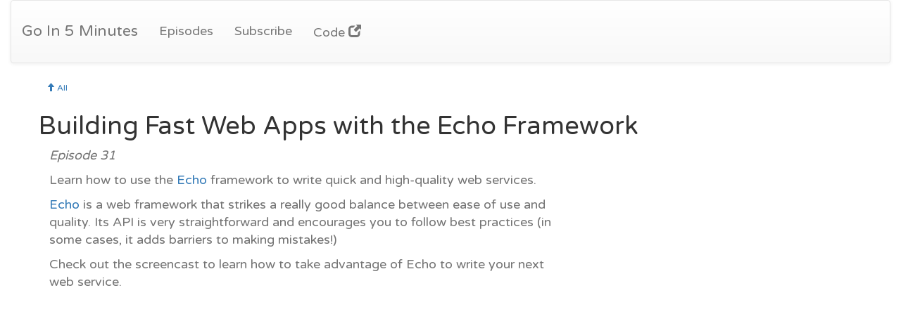

--- FILE ---
content_type: text/html; charset=utf-8
request_url: https://goin5minutes.com/screencast/episode_31_echo_framework/
body_size: 2085
content:
<!DOCTYPE html>
<html lang="en">
<head>
  <meta charset="utf-8">
<meta name="viewport" content="width=device-width, initial-scale=1">
<meta http-equiv="X-UA-Compatible" content="IE=edge">
<meta name="description" content="Go In 5 Minutes, a screencast series that presents short, informative and practical tips, patterns and best practices to Go developers."/>
<meta name="keywords" content="Programming, Go, Golang, Software, Software Engineering, Software Development, Technology, Screencast"/>
<meta name="author" content="Aaron Schlesinger"/>
<title>Go In 5 Minutes - Short, helpful screencasts for professional Go developers</title>

<link href="/css/bootstrap-3.3.5.min.css" rel="stylesheet"/>
<link href="/css/bootstrap-theme-3.3.5.min.css" rel="stylesheet"/>


<link
    href="/css/common.b2e499fe99ae94f416eabf7b982fc19301f094e1e8dda6ef3e6737021ddb95dc.css"
    rel="stylesheet"
    integrity="sha256-suSZ/pmulPQW6r97mC/BkwHwlOHo3abvPmc3Ah3bldw="
/>

<link href='https://fonts.googleapis.com/css?family=Varela+Round|Cousine:400,700' rel='stylesheet' type='text/css'>
<link rel="icon" type="image/jpeg" href="/img/gopher-student.jpg">

  
</head>
<body class="container-fluid">
  <nav class="navbar navbar-default" style="padding-top:1em;padding-bottom:1em;">
  <div class="container-fluid">
    <div class="navbar-header">
      <a class="navbar-brand gifm-logo" href="/">Go In 5 Minutes</a>
    </div>
    <div class="navbar-collapse collapse">
      <ul class="nav navbar-nav">
        <li><a href="/screencasts">Episodes</a></li>
        <li><a href="/subscribe">Subscribe</a></li>
        <li>
          <a href="https://bitly.com/goin5minutes" target="_blank">
            Code <span class="glyphicon glyphicon-new-window" aria-hidden="true"></span>
          </a>
        </li>
      </ul>
    </div>
  </div>
</nav>

  <div class="container">
    <div class="row">
      <a class="btn btn-sm btn-link" href="/screencasts">
        <span class="glyphicon glyphicon-arrow-up" aria-hidden="true"></span>
        All
      </a>
    </div>
    <div class="row">
      <h1>Building Fast Web Apps with the Echo Framework</h1>
    </div>
    <div class="row col-sm-8">
      <p><em>Episode 31</em></p>
<p>Learn how to use the <a href="https://echo.labstack.com/">Echo</a> framework to write quick and high-quality web services.</p>
<p><a href="https://echo.labstack.com/">Echo</a> is a web framework that strikes a really good balance between ease of use and quality. Its API is very straightforward and encourages you to follow best practices (in some cases, it adds barriers to making mistakes!)</p>
<p>Check out the screencast to learn how to take advantage of Echo to write your next web service.</p>
<div style="position: relative; padding-bottom: 56.25%; height: 0; overflow: hidden;">
    <iframe src='https://www.youtube.com/embed/aCMcKq5G_xM?autoplay=0' style="position: absolute; top: 0; left: 0; width: 100%; height: 100%; border:0;" allowfullscreen title="YouTube Video"></iframe>
</div>

<p class="top-sm-1">
    Check out the example code 
    <a href='https://github.com/arschles/go-in-5-minutes/tree/master/epsode31'>
        on GitHub
    </a> and keep on rockin', Gophers!
</p>
    </div>
  </div>
  <div class="row text-center footer">
    <div class="col-sm-2"></div>
<div class="col-sm-4 text-left">
  <p>
    
    <a href="https://gum.co/gifm-1-10">
      Buy the bundle
      <span class="glyphicon glyphicon-download" aria-hidden="true"></span>
    </a>
  </p>
  <p>
    <a href="/subscribe">Sign up for the Newsletter</a>
  </p>
  <p>
    <a href="/cdn-cgi/l/email-protection#e6879495858e8a8395cd818f808ba6818b878f8ac885898b">
      Contact
      <span class="glyphicon glyphicon-envelope" aria-hidden="true"></span>
    </a>
  </p>
</div>
<div class="col-sm-4 text-right">
  <p>
    Glyphicons courtesy of <a href="http://glyphicons.com">glyphicons.com</a>
  </p>
  <p>
    Gopher icons attributed to <a href="https://reneefrench.blogspot.com/">Renee French</a>
  </p>
  <p>Proudly created with <a href="http://gohugo.io/">Hugo</a></p>
</div>
<div class="col-sm-2"></div>

  </div>

  <script data-cfasync="false" src="/cdn-cgi/scripts/5c5dd728/cloudflare-static/email-decode.min.js"></script><script type="text/javascript" src="/js/jquery-1.11.3.min.js"></script>
<script type="text/javascript" src="/js/bootstrap-3.3.5.min.js"></script>
<script type="text/javascript" src="/js/common.js"></script>
<script>
  (function(i,s,o,g,r,a,m){i['GoogleAnalyticsObject']=r;i[r]=i[r]||function(){
  (i[r].q=i[r].q||[]).push(arguments)},i[r].l=1*new Date();a=s.createElement(o),
  m=s.getElementsByTagName(o)[0];a.async=1;a.src=g;m.parentNode.insertBefore(a,m)
  })(window,document,'script','//www.google-analytics.com/analytics.js','ga');

  ga('create', 'UA-69831218-1', 'auto');
  ga('send', 'pageview');

</script>

<script defer src="https://static.cloudflareinsights.com/beacon.min.js/vcd15cbe7772f49c399c6a5babf22c1241717689176015" integrity="sha512-ZpsOmlRQV6y907TI0dKBHq9Md29nnaEIPlkf84rnaERnq6zvWvPUqr2ft8M1aS28oN72PdrCzSjY4U6VaAw1EQ==" data-cf-beacon='{"version":"2024.11.0","token":"88dfa86f1ced4f22891537878f1c1998","r":1,"server_timing":{"name":{"cfCacheStatus":true,"cfEdge":true,"cfExtPri":true,"cfL4":true,"cfOrigin":true,"cfSpeedBrain":true},"location_startswith":null}}' crossorigin="anonymous"></script>
</body>
</html>


--- FILE ---
content_type: text/css; charset=utf-8
request_url: https://goin5minutes.com/css/common.b2e499fe99ae94f416eabf7b982fc19301f094e1e8dda6ef3e6737021ddb95dc.css
body_size: -164
content:
body {
  margin-bottom: 10px;
  font-size: 18px;
  font-family: 'Varela Round', sans-serif;
}

.top-sm-1 {
  margin-top: 1em;
}

.top-sm-2 {
  margin-top: 2em;
}

.bot-sm-1 {
  margin-bottom: 1em;
}

.background-grey-1 {
  background-color: #eeeeee;
}

.footer {
  margin-top: 3em;
  font-size: 80%;
}

p {
  color: #747474;
}

.gifm-logo {
  font-size: 120%;
  font-family: 'Cousine', ;
}

h1.page-title {
  border-bottom: 1px solid #eee;
}

.footer {
  font-size: 0.7em;
  padding-top: 1em;
  border-top: 1px solid #aaa;
}

a.screencast-title:link, a.screencast-title:visited {
  color: #000;
}

.gumroad_theres_more {
  margin-top: 1em;
  padding-left: 0.5em;
  color: grey;
}

.gumroad_theres_more .panel-footer small {
  color: #444444;
  font-weight: 400;
}


--- FILE ---
content_type: text/plain
request_url: https://www.google-analytics.com/j/collect?v=1&_v=j102&a=1697039719&t=pageview&_s=1&dl=https%3A%2F%2Fgoin5minutes.com%2Fscreencast%2Fepisode_31_echo_framework%2F&ul=en-us%40posix&dt=Go%20In%205%20Minutes%20-%20Short%2C%20helpful%20screencasts%20for%20professional%20Go%20developers&sr=1280x720&vp=1280x720&_u=IEBAAEABAAAAACAAI~&jid=318506902&gjid=705723323&cid=1676940929.1769320839&tid=UA-69831218-1&_gid=892365501.1769320839&_r=1&_slc=1&z=232074308
body_size: -451
content:
2,cG-KMSBP8ERVE